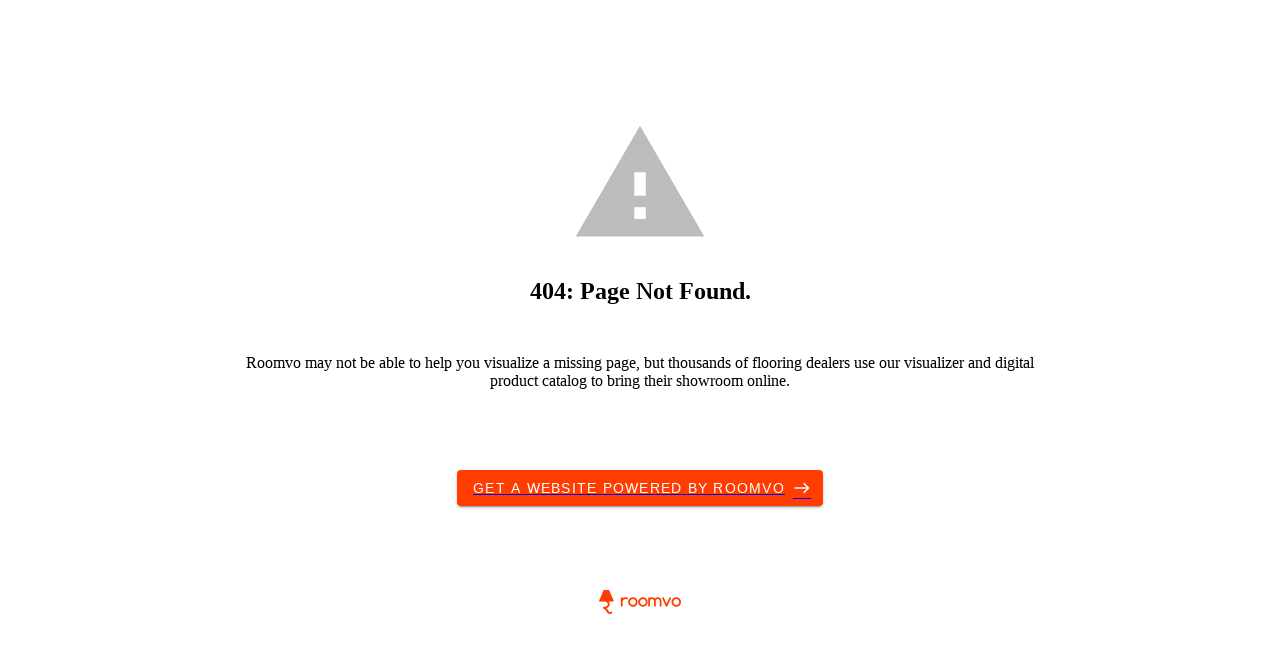

--- FILE ---
content_type: text/html; charset=utf-8
request_url: https://www.boothflooring.com/
body_size: 2724
content:



<!DOCTYPE html>
<html class="no-js" lang="en">
    <head>
        <meta charset="utf-8">
        <meta name="viewport" content="width=device-width, initial-scale=1">
        <link rel="preconnect" href="https://fonts.googleapis.com" />
        <link rel="preconnect" href="https://fonts.gstatic.com" crossorigin />
        
            
        
         

        
        <meta name="description" content="At BOOTH FLOORING INC, our desire is to aid you in finding the right fit for your home. Visit our showroom in Tolland, CT today to get started!">
        
        
        <title>
            BOOTH FLOORING INC
        </title>
        <meta name="title" content="BOOTH FLOORING INC">
        
        
            <link rel="icon" type="image/x-icon" href="/vendor_configs/bdab8b672b0c4262a43b55c4f8fe6fea/favicon.ico">
        
        
            <link href="https://www.boothflooring.com/" rel="canonical">
        
        
            
        

        <style>
            :root {
                --theme-background-color: rgb(236, 230, 216);
                --theme-on-background-color: rgb(51, 51, 51);
                --theme-primary-color: rgb(0, 0, 0);
                --theme-on-primary-color: rgb(255, 255, 255);
                --theme-secondary-color: rgb(59, 60, 50);
                --theme-on-secondary-color: rgb(255, 255, 255);

                
                --theme-background-color-rgb: 236, 230, 216;
                --theme-background-color-adjust-5: rgba(229.0, 220.0, 201.0, 1.0);
                --theme-background-color-adjust-7: rgba(226.0, 216.0, 195.0, 1.0);
                --theme-background-color-adjust-10: rgba(221.0, 211.0, 186.0, 1.0);
                --theme-background-color-adjust-15: rgba(214.0, 201.0, 170.0, 1.0);
                --theme-background-color-adjust-20: rgba(206.0, 191.0, 155.0, 1.0);
                --theme-background-color-adjust-40: rgba(177.0, 152.0, 94.0, 1.0);
                --theme-primary-color-rgb: 0, 0, 0;
                --theme-primary-color-adjust-5: rgba(22.0, 22.0, 22.0, 1.0);
                --theme-primary-color-adjust-7: rgba(26.0, 26.0, 26.0, 1.0);
                --theme-primary-color-adjust-10: rgba(32.0, 32.0, 32.0, 1.0);
                --theme-primary-color-adjust-20: rgba(51.0, 51.0, 51.0, 1.0);
                --theme-primary-color-adjust-40: rgba(89.0, 89.0, 89.0, 1.0);
                --theme-secondary-color-rgb: 59, 60, 50;
                --theme-secondary-color-adjust-10: rgba(88.0, 90.0, 75.0, 1.0);
                --theme-secondary-color-adjust-20: rgba(118.0, 120.0, 100.0, 1.0);
                --theme-secondary-color-adjust-40: rgba(172.0, 173.0, 157.0, 1.0);
                --theme-on-background-color-rgb: 51, 51, 51;
                --theme-on-background-color-adjust-10: rgba(77.0, 77.0, 77.0, 1.0);
                --theme-on-background-color-adjust-20: rgba(102.0, 102.0, 102.0, 1.0);
                --theme-on-background-color-adjust-40: rgba(153.0, 153.0, 153.0, 1.0);
                --theme-on-primary-color-rgb: 255, 255, 255;
                --theme-on-primary-color-adjust-10: rgba(230.0, 230.0, 230.0, 1.0);
                --theme-on-primary-color-adjust-20: rgba(204.0, 204.0, 204.0, 1.0);
                --theme-on-primary-color-adjust-40: rgba(153.0, 153.0, 153.0, 1.0);
                --theme-on-secondary-color-rgb: 255, 255, 255;
                --theme-on-secondary-color-adjust-10: rgba(230.0, 230.0, 230.0, 1.0);
                --theme-on-secondary-color-adjust-20: rgba(204.0, 204.0, 204.0, 1.0);
                --theme-on-secondary-color-adjust-40: rgba(153.0, 153.0, 153.0, 1.0);
                --theme-on-image-overlay-color: rgba(236, 230, 216, 1.0);
                
                --white-color-adjust-10: rgba(230.0, 230.0, 230.0, 1.0);
                --white-color-adjust-20: rgba(204.0, 204.0, 204.0, 1.0);
                --white-color-adjust-40: rgba(153.0, 153.0, 153.0, 1.0);
                
            }
        </style>

        
            
        
        
<link rel="stylesheet" href="/services/cms/static/api/css/material-components-web.min.css" />
<link rel="stylesheet" href="https://fonts.googleapis.com/icon?family=Material+Icons" />
<link rel="stylesheet" href="/services/cms/static/api/css/deactivated-site.css" />
<style>
    #skip-to-main-content {
        display: none;
    }
</style>


        <script>
            
            
            window._roomvoServerUrl = "https://www.roomvo.com";
            
            window._roomvoVendorUrlPath = "boothflooring";
            window._roomvoVendorName = "BOOTH FLOORING INC";
            window._rootRoomvoPath = "https://www.roomvo.com";
            window._rootSitesPath = "";
            window._roomvoLocale = "en-us";
            
                window._vendorStores = {"412883752f2a4b88905cefff8be69f27": {"name": "Tolland - 384 Merrow Rd Ste R", "address-string": "384 Merrow Rd Ste R, Tolland, CT 06084-3957", "address": {"street_address": "384 Merrow Rd Ste R", "city": "Tolland", "state": "CT", "postal_code": "06084-3957", "country": "US"}, "phone": "860-872-2345", "hours": [["Mon", "8:00AM - 4:00PM"], ["Tue", "8:00AM - 4:00PM"], ["Wed", "8:00AM - 4:00PM"], ["Thu", "8:00AM - 4:00PM"], ["Fri", "8:00AM - 4:00PM"], ["Sat", "Closed"], ["Sun", "Closed"]], "message": "Saturday and Evenings by Appointment", "multi-location-btn-text": "384 Merrow Rd Ste R, Tolland, CT 06084-3957", "latitude": 41.8534928, "longitude": -72.3388987}};
                
                    window._firstStoreId = "412883752f2a4b88905cefff8be69f27";
                
            
            window._hasRecaptcha = true;
        </script>

        <script async src="https://www.roomvo.com/static/scripts/b2b/common/pro-sites.js"></script>

        
        
            
                <script>var ga = document.createElement('script');
ga.type = 'text/javascript';
ga.async = true;
ga.src = "https://www.googletagmanager.com/gtag/js?id=G-7ENWRG2GHL";
var s = document.getElementsByTagName('script')[0];
s.parentNode.insertBefore(ga, s);
window.dataLayer = window.dataLayer || [];
function gtag(){dataLayer.push(arguments);}
gtag('js', new Date());
gtag('config', 'G-7ENWRG2GHL');</script>
            
                <meta name="google-site-verification" content="yLEgQwu5PumKFoJaM6fWg9QM_o73HdCVNzM6Ni9QsLA" /><meta name="google-site-verification" content="sl9ML4QXRfGGuCb1KYpZmPR56m0e4YVB1rzQfwu9lnk" />
            
                <!-- Google Tag Manager -->
<script>(function(w,d,s,l,i){w[l]=w[l]||[];w[l].push({'gtm.start':
new Date().getTime(),event:'gtm.js'});var f=d.getElementsByTagName(s)[0],
j=d.createElement(s),dl=l!='dataLayer'?'&l='+l:'';j.async=true;j.src=
'https://www.googletagmanager.com/gtm.js?id='+i+dl;f.parentNode.insertBefore(j,f);
})(window,document,'script','dataLayer','GTM-P7D2FZW');</script>
<!-- End Google Tag Manager -->

            
        

        
            
        
        
<script src="/services/cms/static/api/scripts/material-components-web.min.js"></script>

    </head>

    <body>
        
            
                <!-- Google Tag Manager (noscript) -->
<noscript><iframe src="https://www.googletagmanager.com/ns.html?id=GTM-P7D2FZW"
height="0" width="0" style="display:none;visibility:hidden"></iframe></noscript>
<!-- End Google Tag Manager (noscript) -->

            
        
        <a href="#main-content" id="skip-to-main-content">Skip to Main Content</a>
        
<div class="disabled-site-container">
    <div class="section">
        <div class="mdc-icon material-icons warning-icon">
            warning
        </div>
    </div >
    <div class="section">
        <h2>404: Page Not Found.</h2>
    </div>
    <div class="section description">
        Roomvo may not be able to help you visualize a missing page, but thousands of flooring dealers use our visualizer and digital product catalog to bring their showroom online.
    </div>
    <div class="section redirect-buttons">
        <a href="https://get.roomvo.com/product-roomvo-sites/">
            <button class="mdc-button mdc-button--raised roomvo-redirect" data-mdc-auto-init="MDCRipple">
                <div class="mdc-button__ripple"></div>
                <div class="mdc-button__label">Get a website powered by Roomvo</div>
                <i class="material-icons mdc-button__icon">east</i>
            </button>
        </a>
        
    </div>
    <div class="section roomvo-logo">
        <a href="https://www.roomvo.com">
            <img class="powered-by-img" src="https://www.roomvo.com/static/images/poweredby.png" />
        </a>
    </div>
</div>

        
    </body>
     
</html>


--- FILE ---
content_type: text/css
request_url: https://www.boothflooring.com/services/cms/static/api/css/deactivated-site.css
body_size: 224
content:
.disabled-site-container{display:-webkit-flex;display:-ms-flexbox;display:flex;-webkit-flex-direction:column;-ms-flex-direction:column;flex-direction:column;-webkit-align-items:center;-ms-flex-align:center;align-items:center;-webkit-justify-content:center;-ms-flex-pack:center;justify-content:center;height:100vh}.disabled-site-container .section{max-width:800px;text-align:center;padding:0 12px}.disabled-site-container .warning-icon{width:140px;font-size:140px;color:rgba(188,188,188,1)}.disabled-site-container .description{margin-top:30px}.disabled-site-container .redirect-buttons{margin-top:80px;display:-webkit-flex;display:-ms-flexbox;display:flex;-webkit-flex-direction:column;-ms-flex-direction:column;flex-direction:column;-webkit-align-items:center;-ms-flex-align:center;align-items:center}button.mdc-button.roomvo-redirect{--mdc-theme-primary:rgba(255,61,0,1.0);--mdc-theme-on-primary:rgba(255,255,255,1.0)}button.mdc-button.sponsor-redirect{margin-top:30px;--mdc-theme-primary:rgba(48,48,48,1.0);--mdc-theme-on-primary:rgba(255,255,255,1.0)}.disabled-site-container .roomvo-logo{margin-top:80px}